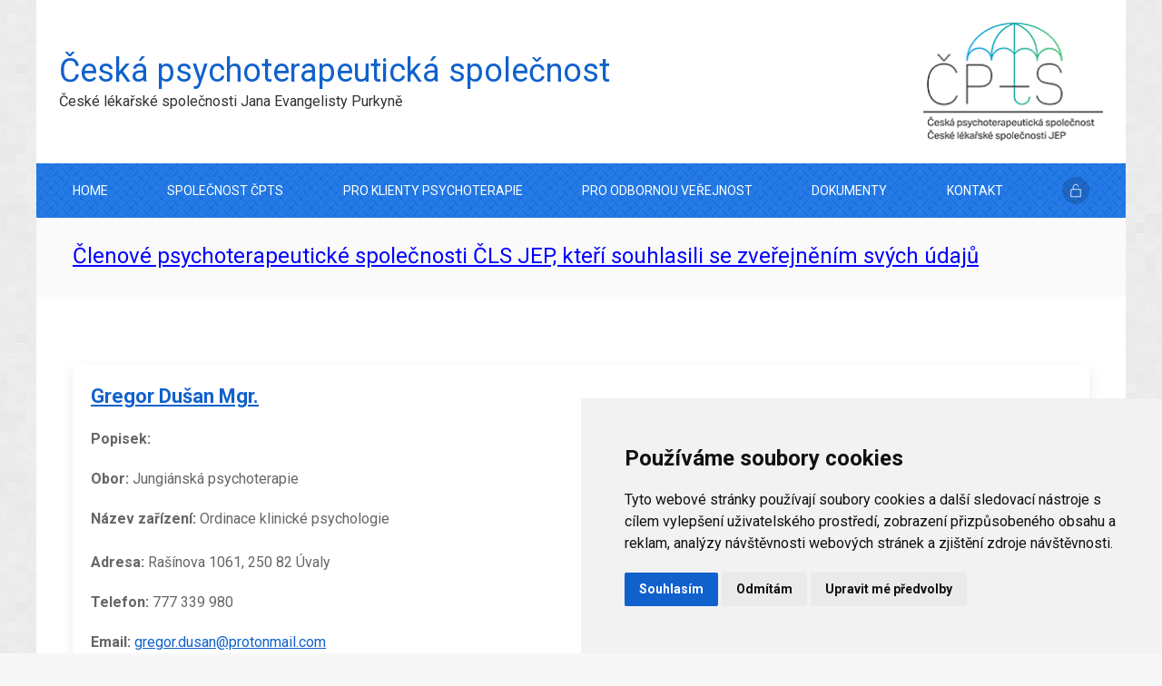

--- FILE ---
content_type: text/html; charset=utf-8
request_url: https://www.psychoterapeuti.cz/adresar-psychoterapeutu/gregor-dusan-mgr
body_size: 5304
content:
<!DOCTYPE html>
<html lang="cs-cz" dir="ltr">

<head>
	<meta http-equiv="X-UA-Compatible" content="IE=edge">
	<meta name="viewport" content="width=device-width, initial-scale=1, maximum-scale=1, user-scalable=no">
	<meta name="theme-color" content="#ffffff">
	
	<meta charset="utf-8">
	<meta name="description" content="Česká psychoterapeutická společnost při ČLS JEP">
	<meta name="generator" content="Joomla! - Open Source Content Management">
	<title>Adresář psychoterapeutů - členů ČPtS</title>
	<link href="/templates/space_uikit/images/favicon.ico" rel="alternate icon" type="image/vnd.microsoft.icon">

	<link href="/media/system/css/joomla-fontawesome.min.css?b56584f5f8a356e022204d32455f3cc6" rel="stylesheet" />
	<link href="/media/vendor/joomla-custom-elements/css/joomla-alert.min.css?0.2.0" rel="stylesheet" />
	<link href="/plugins/system/jce/css/content.css?badb4208be409b1335b815dde676300e" rel="stylesheet" />
	<link href="/media/com_widgetkit/css/site.css" rel="stylesheet" />

	<script src="/media/mod_menu/js/menu-es5.min.js?b56584f5f8a356e022204d32455f3cc6" nomodule defer></script>
	<script type="application/json" class="joomla-script-options new">{"joomla.jtext":{"ERROR":"Chyba","MESSAGE":"Zpr\u00e1va","NOTICE":"Ozn\u00e1men\u00ed","WARNING":"Varov\u00e1n\u00ed","JCLOSE":"Zav\u0159\u00edt","JOK":"OK","JOPEN":"Otev\u0159\u00edt"},"system.paths":{"root":"","rootFull":"https:\/\/www.psychoterapeuti.cz\/","base":"","baseFull":"https:\/\/www.psychoterapeuti.cz\/"},"csrf.token":"e7856aabba16ef158e53916213c013ec"}</script>
	<script src="/media/system/js/core.min.js?37ffe4186289eba9c5df81bea44080aff77b9684"></script>
	<script src="/media/system/js/messages-es5.min.js?c29829fd2432533d05b15b771f86c6637708bd9d" nomodule defer></script>
	<script src="/media/system/js/messages.min.js?7f7aa28ac8e8d42145850e8b45b3bc82ff9a6411" type="module"></script>
	<script src="/media/com_widgetkit/js/maps.js" defer></script>
	<script src="/media/com_widgetkit/lib/uikit/dist/js/uikit.min.js"></script>
	<script src="/media/com_widgetkit/lib/uikit/dist/js/uikit-icons.min.js"></script>


	<link rel="stylesheet" href="/templates/space_uikit/css/bootstrap.css">
	<link rel="stylesheet" href="/templates/space_uikit/css/cassiopeia/global/colors_standard.css">
	<link rel="stylesheet" href="/templates/space_uikit/css/uikit.min.css">
	<link rel="stylesheet" href="/templates/space_uikit/css/main.css">

	<script src="/templates/space_uikit/js/bootstrap/bootstrap.js"></script>
	<script src="/templates/space_uikit/js/uikit.min.js"></script>
	<script src="/templates/space_uikit/js/uikit-icons.min.js"></script>
	<!--<script src="/templates/space_uikit/js/uikit-custom-icons.js"></script>-->
	<script src="//code.jquery.com/jquery-1.11.2.js"></script>
	<script src="/templates/space_uikit/js/main.js"></script>

	<!-- All -->
	<link rel="preconnect" href="https://fonts.googleapis.com">
	<link rel="preconnect" href="https://fonts.gstatic.com" crossorigin>
	<link href="https://fonts.googleapis.com/css2?family=Open+Sans:ital,wght@0,300;0,400;0,500;0,600;0,700;0,800;1,300;1,400;1,500;1,600;1,700;1,800&family=Roboto:ital,wght@0,100;0,300;0,400;0,500;0,700;0,900;1,100;1,300;1,400;1,500;1,700;1,900&display=swap" rel="stylesheet">
	<link href="https://fonts.googleapis.com/css2?family=Open+Sans:ital,wght@0,300;0,400;0,500;0,600;0,700;0,800;1,300;1,400;1,500;1,600;1,700;1,800&family=Raleway:ital,wght@0,100;0,200;0,300;0,400;0,500;0,600;0,700;0,800;0,900;1,100;1,200;1,300;1,400;1,500;1,600;1,700;1,800;1,900&family=Roboto:ital,wght@0,100;0,300;0,400;0,500;0,700;0,900;1,100;1,300;1,400;1,500;1,700;1,900&display=swap" rel="stylesheet">
	<style type="text/css">
		.visually-hidden {
			display: none;
		}
	</style>

	<!-- Cookie Consent by TermsFeed (https://www.TermsFeed.com) -->
	<script type="text/javascript" src="https://www.termsfeed.com/public/cookie-consent/4.0.0/cookie-consent.js" charset="UTF-8"></script>
	<script type="text/javascript" charset="UTF-8">
		document.addEventListener('DOMContentLoaded', function() {
			cookieconsent.run({
				"notice_banner_type": "simple",
				"consent_type": "express",
				"palette": "light",
				"language": "cs",
				"page_load_consent_levels": ["strictly-necessary"],
				"notice_banner_reject_button_hide": false,
				"preferences_center_close_button_hide": false,
				"page_refresh_confirmation_buttons": false,
				"website_name": "Česká psychoterapeutická společnost | ČLS JEP"
			});
		});
	</script>

	<!-- Strictly necessary - (ie. account login related cookies) -->
	<script type="text/plain" cookie-consent="strictly-necessary"></script>
	<!-- end of Strictly necessary-->

	<!-- Functionality - (ie. remembering users choices) -->
	<script type="text/plain" cookie-consent="functionality"></script>
	<!-- end of Functionality-->

	<!-- Tracking and Performance - (ie. Google Analytics / Google tag manager / Facebook Pixel) -->
	<script type="text/plain" cookie-consent="tracking"></script>
	<!-- end of Tracking and Performance-->

	<!-- Targeting and Advertising - (ie. Google AdSense / SKlik / Google Adwords) -->
	<script type="text/plain" cookie-consent="targeting"></script>
	<!-- end of Targeting and Advertising-->

	<noscript>ePrivacy and GPDR Cookie Consent by <a href="https://www.TermsFeed.com/" rel="nofollow">TermsFeed Generator</a></noscript>
	<!-- End Cookie Consent by TermsFeed (https://www.TermsFeed.com) -->

</head>

<body class="">

	<div class="tm-wrapper-page">
		<header class="tm-header-block">
			<div class="header-block">
				<div class="uk-flex uk-flex-middle" uk-grid>
					<div class="uk-width-expand">
						<h1>Česká psychoterapeutická společnost</h1>
						<h2>České lékařské společnosti Jana Evangelisty Purkyně</h2>
					</div>
					<div class="uk-width-1-5">
						<a class="uk-logo uk-width-1-1" href="https://www.psychoterapeuti.cz/">
							<img src="/images/logo/cpts.png" alt="logo ČPTS" class="uk-width-1-1" />
						</a>
					</div>
				</div>
			</div>

							<div class="tm-navbar-block" uk-sticky>
					<div class="uk-container">
						<nav class="uk-navbar-container uk-navbar-transparent uk-navbar" uk-navbar="">
							<div class="uk-width-1-1 uk-visible@l">
								<ul class="uk-navbar-nav uk-flex-between  nav-pills">
	<li class="nav-item item-101 default"><a href="/" >Home</a></li><li class="nav-item item-103 deeper uk-parent"><a href="/spolecnost-cpts" >Společnost ČPtS</a><div class="uk-navbar-dropdown"><ul class="uk-nav uk-navbar-dropdown-nav"><li class="nav-item item-200"><a href="/spolecnost-cpts/aktuality" >Aktuality</a></li><li class="nav-item item-107"><a href="/spolecnost-cpts/clenstvi-v-cpts" >Členství v ČPtS</a></li><li class="nav-item item-112"><a href="/spolecnost-cpts/struktura-cpts" >Struktura ČPtS</a></li><li class="nav-item item-129"><a href="/spolecnost-cpts/pracovni-sekce" >Pracovní sekce</a></li><li class="nav-item item-128"><a href="/dokumenty" >Dokumenty ČPtS</a></li><li class="nav-item item-162"><a href="/inzerce" >Inzerce</a></li></ul></div></li><li class="nav-item item-102 deeper uk-parent"><a href="/pro-klienty-psychoterapie" >Pro klienty psychoterapie</a><div class="uk-navbar-dropdown"><ul class="uk-nav uk-navbar-dropdown-nav"><li class="nav-item item-131"><a href="/pro-klienty-psychoterapie" >Otázky &amp; odpovědi</a></li><li class="nav-item item-185"><a href="/adresar-psychoterapeutu" >Adresář členů</a></li></ul></div></li><li class="nav-item item-104 deeper uk-parent"><a href="/pro-odborniky" >Pro odbornou veřejnost</a><div class="uk-navbar-dropdown"><ul class="uk-nav uk-navbar-dropdown-nav"><li class="nav-item item-133"><a href="/pro-odborniky/schvalovani-vzdelavacich-programu" >Schvalování vzdělávacích programů</a></li><li class="nav-item item-137"><a href="/pro-odborniky/standardy" >Standardy</a></li><li class="nav-item item-136"><a href="/pro-odborniky/mezinarodni-federace-pro-psychoterapii" >Mezinárodní federace pro psychoterapii (IFP)</a></li><li class="nav-item item-138"><a href="/pro-odborniky/odborne-akce-spolecnosti" >Odborné akce společnosti</a></li><li class="nav-item item-139"><a href="/pro-odborniky/skalova-cena" >Skálova cena</a></li><li class="nav-item item-529"><a href="/pro-odborniky/etika" >Etika</a></li></ul></div></li><li class="nav-item item-140"><a href="/dokumenty" >Dokumenty</a></li><li class="nav-item item-106"><a href="/kontakt" >Kontakt</a></li>	<!--
	<li class="langSwitcher">
		<a href="/?Itemid=117" title="English" uk-tooltip>
			<img src="/media/mod_languages/images/en.gif">
		</a>
	</li>
	-->
			<li class="lock">
			<a href="/prihlaseni-do-systemu" title="Přihlášení do systému" uk-tooltip>
				<span class="uk-icon-button" uk-icon="icon: unlock"></span>
			</a>
		</li>
		</ul>
							</div>
							<div class="mobile uk-width-1-1 uk-hidden@l">
								<a class="uk-navbar-toggle" href="#" uk-toggle="target: #mobile-menu">
									<span uk-navbar-toggle-icon></span>
									<span class="uk-margin-small-left">Menu</span>
								</a>
							</div>
						</nav>
					</div>
				</div>
			
			
			
		</header>

		<main class="tm-wrapper-block">
			<div id="system-message-container" aria-live="polite"></div>

							<div class="tm-block-top-a uk-padding-large-bottom">
					<div class="uk-container">
						
<div id="mod-custom130" class="mod-custom custom">
    <p><span style="text-decoration: underline; font-size: 18pt; color: #0000ff;">Členové psychoterapeutické společnosti ČLS JEP, kteří souhlasili se zveřejněním svých údajů</span></p></div>

					</div>
				</div>
			
			
							<div class="tm-content">
					<div class="uk-container">
						<div class="" uk-grid>
							
							<div class="uk-width-1-1 uk-width-expand@m">
								
								
								
								<div>
									<div class="filters" hidden>
	<form class="uk-form" action="/adresar-psychoterapeutu">
		<div class="uk-child-with-1-1 uk-child-width-1-2@m uk-grid-small" uk-grid>
			<div>
				<div>
					<label>
						Jméno, Příjmení , Titul:
					</label>
				</div>
				<div>
					<input class="uk-input" type="text" name="filter[search]" id="filter_search" value="">
				</div>
			</div>
							<div>
					<div>
						<label for="filter_jobs">
							Druh organizace:
						</label>
					</div>
					<div>
						<select class="uk-select select2" name="filter[jobs][]" id="filter_jobs" multiple>
															<option value="1" >
									zdravotnické zařízení								</option>
															<option value="2" >
									sociální služba								</option>
															<option value="3" >
									školské zařízení								</option>
															<option value="4" >
									OSVČ								</option>
															<option value="5" >
									jiné								</option>
													</select>
					</div>
				</div>
							<div>
					<div>
						<label for="filter_offers">
							Poskytuji:
						</label>
					</div>
					<div>
						<select class="uk-select select2" name="filter[offers][]" id="filter_offers" multiple>
															<option value="1" >
									Psychoterapii								</option>
															<option value="2" >
									Psychoterapeutické poradenství								</option>
													</select>
					</div>
				</div>
							<div>
					<div>
						<label for="filter_payments">
							Platba:
						</label>
					</div>
					<div>
						<select class="uk-select select2" name="filter[payments][]" id="filter_payments" multiple>
															<option value="1" >
									přímá								</option>
															<option value="2" >
									platba ze zdravotního pojištění - VZP								</option>
															<option value="3" >
									platba ze zdravotního pojištění - OZP								</option>
															<option value="4" >
									platba ze zdravotního pojištění - ČPZP								</option>
															<option value="5" >
									platba ze zdravotního pojištění - ZPMV								</option>
															<option value="6" >
									platba ze zdravotního pojištění - RBP								</option>
															<option value="7" >
									platba ze zdravotního pojištění - ZP Škoda								</option>
															<option value="8" >
									platba ze zdravotního pojištění - VoZP								</option>
															<option value="9" >
									preventivní programy ZP								</option>
															<option value="10" >
									bez platby v rámci sociální služby či školského zařízení								</option>
													</select>
					</div>
				</div>
							<div>
					<div>
						<label for="filter_services">
							Psychoterapeutické služby:
						</label>
					</div>
					<div>
						<select class="uk-select select2" name="filter[services][]" id="filter_services" multiple>
															<option value="1" >
									individuální								</option>
															<option value="3" >
									rodinná								</option>
															<option value="4" >
									párová								</option>
															<option value="2" >
									skupinová								</option>
															<option value="5" >
									ambulantní								</option>
															<option value="6" >
									online 								</option>
															<option value="7" >
									pobytová								</option>
													</select>
					</div>
				</div>
							<div>
					<div>
						<label for="filter_targetgroups">
							Cílová skupina:
						</label>
					</div>
					<div>
						<select class="uk-select select2" name="filter[targetgroups][]" id="filter_targetgroups" multiple>
															<option value="1" >
									děti								</option>
															<option value="2" >
									mladiství								</option>
															<option value="3" >
									dospělí								</option>
															<option value="4" >
									senioři								</option>
													</select>
					</div>
				</div>
						<div class="uk-width-1-1">
				<div class="uk-chikd-width-1-2 uk-child-width-1-3@m uk-child-width-1-4@l uk-flex uk-flex-right uk-grid-small" uk-grid>
					<div>
						<a href="/adresar-psychoterapeutu" class="uk-button uk-width-1-1 resetForm">Reset</a>
					</div>
					<div>
						<button type="submit" class="uk-button uk-width-1-1">Vyhledat</button>
					</div>
				</div>
			</div>
		</div>
		<link href="https://cdn.jsdelivr.net/npm/select2@4.1.0-rc.0/dist/css/select2.min.css" rel="stylesheet" />
		<script src="https://cdn.jsdelivr.net/npm/select2@4.1.0-rc.0/dist/js/select2.min.js"></script>
		<script>
			$(document).ready(function() {
				$('.select2').select2();
			});
		</script>
	</form>
</div>
<div class="uk-margin-top">
	<div class="uk-card uk-card-small uk-card-body uk-card-default">	
			<h2 class="h5">
				<a href="/adresar-psychoterapeutu/gregor-dusan-mgr">
					Gregor Dušan Mgr.				</a>
			</h2>
							<div class="descriptiption">
					<strong>Popisek:</strong> <br />
					<p><strong>Obor:&nbsp;</strong>Jungiánská psychoterapie</p>
<p><strong>Název zařízení:</strong>&nbsp;Ordinace klinické psychologie<strong><br /><br /></strong><strong>Adresa:&nbsp;</strong>Rašínova 1061, 250 82 Úvaly</p>
<p><strong>Telefon: </strong>777 339 980</p>
<p><strong>Email:&nbsp;</strong><a href="mailto:gregor.dusan@protonmail.com">gregor.dusan@protonmail.com</a></p>				</div>
									</div>
	<a href="/adresar-psychoterapeutu" class="uk-button uk-margin-top">Zpět do adresáře</a>
</div>
								</div>

															</div>

													</div>
					</div>
				</div>
			
			
					</main>

				<footer class="tm-block-footer">
			<div class="uk-container">
				<a href="#scrollTop" class="scrollToTop" uk-scroll="">
					<svg xmlns="http://www.w3.org/2000/svg" class="icon-tabler icon-tabler-chevrons-up" width="36" height="36" viewBox="0 0 24 24" stroke-width="1.5" stroke="#1061cc" fill="none" stroke-linecap="round" stroke-linejoin="round">
						<path stroke="none" d="M0 0h24v24H0z" fill="none" />
						<polyline points="7 11 12 6 17 11" />
						<polyline points="7 17 12 12 17 17" />
					</svg>
				</a>
				<div class="uk-width-1-1 uk-text-small uk-text-center">
					<ul class="uk-flex uk-flex-center uk-grid-small" uk-grid>
						<li>
							<a href="/zasady-zpracovani-souboru-cookie">Zásady zpracování souborů cookie</a>
						</li>
						<li class="uk-visible@s">
							/
						</li>
						<li>
							<a href="/mapa-stranek?view=html&amp;id=1">Mapa stránek</a>
						</li>
						<li class="uk-visible@s">
							/
						</li>
						<li>
							<a href="javascript:void(0)" id="open_preferences_center">Změna nastavení</a>
						</li>
					</ul>
					<p>
						© 2023 Česká psychoterapeutická společnost | ČLS JEP <br /> všechna práva vyhrazena
					</p>
					<div>
						<div class="uk-margin-small-top">
							Made with
							<svg xmlns="http://www.w3.org/2000/svg" class="icon-tabler icon-tabler-heartbeat" width="24" height="24" viewBox="0 0 24 24" stroke-width="1.5" stroke="#fff" fill="none" stroke-linecap="round" stroke-linejoin="round">
								<path stroke="none" d="M0 0h24v24H0z" fill="none"></path>
								<path d="M19.5 13.572l-7.5 7.428l-2.896 -2.868m-6.117 -8.104a5 5 0 0 1 9.013 -3.022a5 5 0 1 1 7.5 6.572"></path>
								<path d="M3 13h2l2 3l2 -6l1 3h3"></path>
							</svg>
							in Czech rep. <br>
							<a href="https://www.website21.cz" class="created" title="Tvorba webových stránek a vývoj na míru CMS Joomla! a Nette">WebSite21</a>
						</div>
					</div>
				</div>
			</div>
		</footer>
	</div>

			<div id="mobile-menu" uk-offcanvas="mode: reveal; overlay: true">
			<div class="uk-offcanvas-bar uk-flex uk-flex-column">
				<button class="uk-offcanvas-close" type="button" uk-close></button>
				<div class="uk-margin-auto-vertical">
					<ul class="" uk-nav="multiple: true">
	<li class="nav-item item-101 default"><a href="/" >Home</a></li><li class="nav-item item-103 deeper uk-parent"><a href="/spolecnost-cpts" >Společnost ČPtS</a><ul class="uk-nav-sub"><li class="nav-item item-200"><a href="/spolecnost-cpts/aktuality" >Aktuality</a></li><li class="nav-item item-107"><a href="/spolecnost-cpts/clenstvi-v-cpts" >Členství v ČPtS</a></li><li class="nav-item item-112"><a href="/spolecnost-cpts/struktura-cpts" >Struktura ČPtS</a></li><li class="nav-item item-129"><a href="/spolecnost-cpts/pracovni-sekce" >Pracovní sekce</a></li><li class="nav-item item-128"><a href="/dokumenty" >Dokumenty ČPtS</a></li><li class="nav-item item-162"><a href="/inzerce" >Inzerce</a></li></ul></li><li class="nav-item item-102 deeper uk-parent"><a href="/pro-klienty-psychoterapie" >Pro klienty psychoterapie</a><ul class="uk-nav-sub"><li class="nav-item item-131"><a href="/pro-klienty-psychoterapie" >Otázky &amp; odpovědi</a></li><li class="nav-item item-185"><a href="/adresar-psychoterapeutu" >Adresář členů</a></li></ul></li><li class="nav-item item-104 deeper uk-parent"><a href="/pro-odborniky" >Pro odbornou veřejnost</a><ul class="uk-nav-sub"><li class="nav-item item-133"><a href="/pro-odborniky/schvalovani-vzdelavacich-programu" >Schvalování vzdělávacích programů</a></li><li class="nav-item item-137"><a href="/pro-odborniky/standardy" >Standardy</a></li><li class="nav-item item-136"><a href="/pro-odborniky/mezinarodni-federace-pro-psychoterapii" >Mezinárodní federace pro psychoterapii (IFP)</a></li><li class="nav-item item-138"><a href="/pro-odborniky/odborne-akce-spolecnosti" >Odborné akce společnosti</a></li><li class="nav-item item-139"><a href="/pro-odborniky/skalova-cena" >Skálova cena</a></li><li class="nav-item item-529"><a href="/pro-odborniky/etika" >Etika</a></li></ul></li><li class="nav-item item-140"><a href="/dokumenty" >Dokumenty</a></li><li class="nav-item item-106"><a href="/kontakt" >Kontakt</a></li></ul>
					<ul class="uk-flex uk-grid-small uk-margin-medium-top" uk-grid>
						<!--
						<li class="uk-width-auto">
							<a class="uk-icon-button" href="/?Itemid=117">
								<img src="/media/mod_languages/images/en.gif">
							</a>
						</li>
						-->
													<li class="lock">
								<a href="/?Itemid=547" title="Přihlášení do systému" uk-tooltip>
									<span class="uk-icon-button" uk-icon="icon: unlock"></span>
								</a>
							</li>
											</ul>
				</div>
			</div>
		</div>
	
	

</body>

</html>

--- FILE ---
content_type: text/css
request_url: https://www.psychoterapeuti.cz/templates/space_uikit/css/cassiopeia/global/colors_standard.css
body_size: -85
content:
:root {
  --cassiopeia-color-primary: hsl(214deg, 85%, 43%);
  --cassiopeia-color-link: hsl(214deg, 85%, 43%);
  --cassiopeia-color-hover: hsl(214deg, 85%, 43%);
}

--- FILE ---
content_type: text/css
request_url: https://www.psychoterapeuti.cz/templates/space_uikit/css/main.css
body_size: 25656
content:
/* ========================================================================
   Component: Base style
 ========================================================================== */

/*

font-family: 'Raleway', sans-serif;
font-family: 'Roboto', sans-serif;

*/

/* Html / body */

html {
  background: url(../images/bg_html.png) repeat scroll center center #F7F7F7;
	font-family: 'Roboto', sans-serif;
	color: #000;
  font-weight: 400;
	font-size: 16px;
  line-height: 24px;
}

body {
  background: transparent;
}

/* Loader */

#loader {
  position: fixed;
  top: 0;
  z-index: 9999;
  min-height: 480px;
  width: 100%;
  height: 100%;
  background: rgba(255, 255, 255, 0.9);
}

.loader,
.loader:after {
  border-radius: 50%;
  width: 10em;
  height: 10em;
}

.loader {
  margin: 60px auto;
  font-size: 10px;
  position: relative;
  text-indent: -9999em;
  border: 16px solid #f7f7f7;
  border-top: 16px solid #f7f7f7;
  border-right: 16px solid #979ca4;
  border-bottom: 16px solid #979ca4;
  -webkit-transform: translateZ(0);
  -ms-transform: translateZ(0);
  transform: translateZ(0);
  -webkit-animation: load 2s infinite linear;
  animation: load 2s infinite linear;
}

@-webkit-keyframes load {
  0% {
    -webkit-transform: rotate(0deg);
    transform: rotate(0deg);
  }
  100% {
    -webkit-transform: rotate(360deg);
    transform: rotate(360deg);
  }
}

@keyframes load {
  0% {
    -webkit-transform: rotate(0deg);
    transform: rotate(0deg);
  }
  100% {
    -webkit-transform: rotate(360deg);
    transform: rotate(360deg);
  }
}

#system-message-container { 
  max-width: 300px;
  width: 100%;
  position: fixed;
  top: 180px;
  left: 50%;
  z-index: 1000;
  -webkit-transform: translate(-50%, 0);
  transform: translate(-50%, 0);
}

@media(min-width: 768px) {
  #system-message-container { 
    max-width: 550px;
    width: 100%;
  }
}

/* Text, navigation */

.uk-h1, .uk-h2, .uk-h3, .uk-h4, .uk-h5, .uk-h6, h1, h2, h3, h4, h5, h6 {
  font-family: 'Roboto', sans-serif;
	font-weight: 400;
}

/*
 * Sizes
 */
h1,
.uk-h1 {
  font-size: 26px;
  line-height: 34px;
}

h2,
.uk-h2 {
  font-size: 22px;
  line-height: 30px;
}

h3,
.uk-h3 {
  font-size: 20px;
  line-height: 28px;
}

h4,
.uk-h4 {
  font-size: 18px;
  line-height: 26px;
}

h5,
.uk-h5 {
  font-size: 16px;
  line-height: 24px;
}

h6,
.uk-h6 {
  font-size: 16px;
  line-height: 24px;
}

@media(max-width: 639px) {
  h1 {
    font-size: 26px;
    line-height: 32px;
  }
  h2 {
    font-size: 22px;
    line-height: 28px;
  }
  h3 {
    font-size: 20px;
    line-height: 26px;
  }
  *+.uk-h1, *+.uk-h2, *+.uk-h3, *+.uk-h4, *+.uk-h5, *+.uk-h6, *+.uk-heading-2xlarge, *+.uk-heading-large, *+.uk-heading-medium, *+.uk-heading-small, *+.uk-heading-xlarge, *+h1, *+h2, *+h3, *+h4, *+h5, *+h6 {
    margin-top: 20px;
  }
}

.uk-panel-title {
	font-weight: 300;
}

.uk-panel-title > svg {
	width: 20px;
	height: 20px;
}

.uk-panel-title > svg.my-profile {
	margin-top: -7px;
}

.uk-panel-title > svg.category {
	margin-top: -7px;
}

.uk-panel-title > svg.envelope {
	margin-top: -4px;
}

.uk-panel-title > svg.recommend {
	margin-top: -5px;
}

.uk-link, a {
	color: #1061cc;
}

.uk-link:hover, a:hover {
	color: #000000;
	text-decoration: underline;
}

/* Wrapper */

.tm-wrapper-page {
  max-width: 1200px;
  width: 100%;
  margin: 0 auto;
}

/* Container */

.uk-container {
	max-width: 1200px;
}

@media(min-width: 1600px) {
  .uk-container-large {
    max-width: 1520px;
  }
}

/* Table */

.uk-table-responsive tbody tr > td h5 {
    display: none;
}

@media(max-width: 959px){
    .uk-table-responsive tbody tr > td h5 {
        font-size: .875rem;
        font-weight: 400;
        width: 50%;
        display: inline-block;
        visibility: visible;
        float: left;
        line-height: 24px;
        margin: 0 !important;
        text-align: left;
    }
    .uk-table-responsive tbody tr > td h5 + div {
        display: inline-block;
        width: 50%;
        text-align: left;
    }
}

/* Button */

.uk-button {
  background-color: #1061cc;
  -webkit-border-radius: 4px;
  border-radius: 4px;
  color: #fff;
  -webkit-transition: linear 0.35s;
  transition: linear 0.35s;
}

.uk-button:hover, .uk-button:focus {
  background-color: #222;
  color: #fff;
}

/* Check */

.check {
  list-style-type: none;
  padding: 0;
  margin: 0;
}

.check > li {
  padding-left: 30px;
  margin-top: 5px;
  position: relative;
}

.check > li:first-child {
  margin-top: 0;
} 

.check > li::before {
  background: url(../images/check.svg) no-repeat scroll transparent;
  content: "";
  width: 20px;
  height: 20px;
  position: absolute;
  top: 2px;
  left: 0;
}

/* Overlay */

.uk-overlay-primary {
  background: rgba(0, 0, 0, 0.5);
}

/* Table */

.uk-table-skoda-colors {
  border: 1px solid #ddd;
}

.uk-table-skoda-colors td {
  border-bottom: 1px solid #ddd;
  border-right: 1px solid #ddd;
}

/* Lightbox */

.uk-lightbox {
  z-index: 1115;
}

/* Text */

em {
  color: #000;
}

/* Card */

.nocard .card-body {
  padding: 0;
}

.uk-input, .uk-select, .uk-textarea {
  border-color: #aaa;
}

.form-control-danger {
  color: hsl(3deg, 75%, 37%) !important;
  border-color: hsl(3deg, 75%, 37%) !important;
}

.invalid {
  color: hsl(3deg, 75%, 37%) !important;
  border-color: hsl(3deg, 75%, 37%) !important;
}

/* Select 2 */

 .select2-container--default .select2-selection--multiple {
  background-image: url(data:image/svg+xml;charset=UTF-8,%3Csvg%20width%3D%2224%22%20height%3D%2216%22%20viewBox%3D%220%200%2024%2016%22%20xmlns%3D%22http%3A%2F%2Fwww.w3.org%2F2000%2Fsvg%22%3E%0A%20%20%20%20%3Cpolygon%20fill%3D%22%23666%22%20points%3D%2212%201%209%206%2015%206%22%20%2F%3E%0A%20%20%20%20%3Cpolygon%20fill%3D%22%23666%22%20points%3D%2212%2013%209%208%2015%208%22%20%2F%3E%0A%3C%2Fsvg%3E%0A);
  background-repeat: no-repeat;
  background-position: 100% 50%;
}

/* ========================================================================
   Component: Headerbar / navbar
 ========================================================================== */
/*
.tm-header-block {
  max-height: 100vh;
  overflow: hidden;
}
*/

.tm-header-block {
  background: #fff;
}

.tm-header-block .header-block {
  padding: 25px;
}

.tm-header-block .header-block h1 {
  color: #1061cc;
  font-size: 36px;
  line-height: 44px;
  margin: 0;
}

.tm-header-block .header-block h2 {
  font-size: 16px;
  line-height: 24px;
  margin: 0;
}

.tm-navbar-block {
  background: url("../images/bg_navbar.png") repeat scroll #1061cc;
  transition: linear 0.35s;
}

.tm-navbar-block .uk-logo {
  padding: 20px 30px;
}

.tm-navbar-block .uk-logo > img {
  height: 90px;  
  -webkit-transition: linear 0.35s;
  transition: linear 0.35s;
}

.tm-navbar-block .uk-navbar-nav {
  gap: initial;
}

.tm-navbar-block .uk-navbar-nav > li > a {
  font-family: 'Roboto', sans-serif;
  color: #fff;
  min-height: 60px;
  font-size: 14px;
  font-weight: 400;
  position: relative;
  -webkit-transition: linear 0.35s;
  transition: linear 0.35s;
}

.tm-navbar-block .uk-navbar-nav > li > a::before {
  content: "";
  background: #fff;
  width: 100%;
  height: 1px;
  position: absolute;
  bottom: 18px;
  left: 0;
  opacity: 0;
  -webkit-transition: linear 0.35s;
  transition: linear 0.35s;
}

.tm-navbar-block .uk-navbar-nav > li.uk-active > a {
  color: #fff !important;
  font-weight: 700;
}

.tm-navbar-block .uk-navbar-nav > li.uk-active > a::before {
  opacity: 1;
}

.tm-navbar-block .uk-navbar-nav > li > a:hover, .tm-navbar-block .uk-navbar-nav > li > a:focus {
  color: #fff;
}

.tm-navbar-block .uk-navbar-nav > li > a:hover::before, .tm-navbar-block .uk-navbar-nav > li > a:focus::before {
  opacity: 1;
}

.tm-navbar-block .uk-navbar-nav > li.lock > a::before, .tm-navbar-block .uk-navbar-nav > li.langSwitcher > a::before {
  width: 0 !important;
}

.tm-navbar-block .uk-navbar-nav > li.lock > a .uk-icon-button {
  background: rgba(0,0,0,0.15);
  color: #fff;
  width: 30px;
  height: 30px;
}

.tm-navbar-block .uk-navbar-nav > li.lock > a .uk-icon-button > svg {
  width: 16px;
  height: 16px;
}

.tm-navbar-block .mobile > a {
  line-height: 130px;
}

/* Dropdown */

.tm-navbar-block .uk-navbar-dropdown {
  width: 300px;
  --uk-position-offset: 0;
  --uk-position-shift-offset: 0;
  --uk-position-viewport-offset: 0;
}

.tm-navbar-block .uk-navbar-dropdown .uk-navbar-dropdown-nav > li > a {
  color: #000;
}

.tm-navbar-block .uk-navbar-dropdown .uk-navbar-dropdown-nav > li > a:hover, .tm-navbar-block .uk-navbar-dropdown .uk-navbar-dropdown-nav > li > a:focus {
  color: #000 !important;
  font-weight: 600;
}

.tm-navbar-block .uk-navbar-dropdown .uk-navbar-dropdown-nav > li.uk-active > a {
  color: #000 !important;
  font-weight: 600;
}

/* Sticky */

.tm-header-block .uk-sticky-below {
  z-index: 1100;
}

.uk-sticky-below {
  height: 60px;
}

.uk-sticky-below .uk-logo {
  padding: 10px 30px;
} 

.uk-sticky-below .uk-navbar-nav > li > a {
  min-height: 60px;
}

.uk-sticky-below .uk-navbar-nav > li > a {
  font-size: 13px;
} 

@media(max-width: 480px) {
  .tm-header-block .header-block {
    padding: 15px 25px;
  }
  .tm-header-block .header-block h1 {
    font-size: 14px !important;
    line-height: 20px !important;
  }
  .tm-header-block .header-block h2 {
    font-size: 11px !important;
    line-height: 16px !important;
  }
  .tm-header-block .header-block .uk-width-1-5 {
    width: 40%;
    text-align: center;
  }
  .tm-header-block .header-block .uk-width-1-5 > a {
    max-width: 100px;
  }
} 

@media(max-width: 767px) { 
  .tm-header-block .header-block h1 {
    font-size: 20px;
    line-height: 24px;
  }
  .tm-header-block .header-block h2 {
    font-size: 12px;
    line-height: 16px;
  }
  .tm-navbar-block .uk-logo {
    padding: 10px 30px;
  }
  .tm-navbar-block .uk-logo > img {
    height: 50px;
  }
  .tm-navbar-block .mobile > a {
    min-height: 60px;
    line-height: 60px;
  }
}

@media(max-width: 959px) {
  .tm-navbar-block .mobile > a {
    color: #fff;
  }
}

/* ========================================================================
   Component: Headerbar / slideshow
 ========================================================================== */

.tm-block-slideshow .uk-overlay-primary {
  background: rgba(0,0,0,0.40);
}

.tm-block-slideshow .uk-overlay-primary > div > h2 {
  font-size: 26px;
  font-weight: 700;
  line-height: 34px;
  margin: 0 0 15px;
}

.tm-block-slideshow .uk-overlay-primary > div > h3 {
  font-size: 20px;
  font-weight: 500;
  line-height: 28px;
  margin: 0 0 15px;
}

.tm-block-slideshow .uk-overlay-primary > div > h4 {
  font-size: 18px;
  font-weight: 500;
  line-height: 26px;
  margin: 0 0 15px;
}

.tm-block-slideshow .uk-overlay-primary > div > p {
  font-weight: 300;
  margin: 0 0 15px;
}

.tm-block-slideshow .uk-overlay-primary > div > div {
  margin-top: 25px;
}

@media(max-width: 767px) {
  .tm-block-slideshow .uk-overlay-primary > div > h2 {
    font-size: 20px;
    font-weight: 700;
    line-height: 28px;
    margin: 0 0 10px;
  }

  .tm-block-slideshow .uk-overlay-primary > div > h3 {
    font-size: 18px;
    font-weight: 500;
    line-height: 26px;
    margin: 0 0 10px;
    display: none;
    visibility: hidden;
  }

  .tm-block-slideshow .uk-overlay-primary > div > h4 {
    font-size: 16px;
    font-weight: 500;
    line-height: 24px;
    margin: 0 0 10px;
    display: none;
    visibility: hidden;
  }

  .tm-block-slideshow .uk-overlay-primary > div > p {
    font-weight: 300;
    margin: 0 0 10px;
    display: none;
    visibility: hidden;
  }

  .tm-block-slideshow .uk-overlay-primary > div > div {
    margin-top: 25px;
  }
  /* Nav */
  #slideshowModule .uk-slidenav {
    padding: 5px !important;
  }
  #slideshowModule .uk-slidenav > svg {
    height: 20px !important;
  }
}

/* ========================================================================
   Component: Content
 ========================================================================== */

.tm-wrapper-block .tm-content .uk-container {
  background: #fff;
  padding-top: 55px;
  padding-bottom: 55px;
  position: relative;
}

@media(max-width: 959px) {
  .tm-wrapper-block .tm-content .uk-container {
    margin-top: 0;
  }
}

/* Sidebar */

.tm-wrapper-block .tm-content [class*=sidebar] + [class*=sidebar], .tm-wrapper-block .tm-content [class*=sidebar] + .uk-sticky {
  margin-top: 30px;
}

.tm-wrapper-block .tm-content [class*=sidebar].card {
  border: 0;
}

.tm-wrapper-block .tm-content [class*=sidebar] .card-header {
  background: transparent;
  border: 0;
  color: #1061cc;
  font-size: 18px;
  font-weight: 700;
  line-height: 24px;
  padding: 0;
  margin-bottom: 25px;
  position: relative;
}

.tm-wrapper-block .tm-content [class*=sidebar] .card-body {
  padding: 0;
}

.tm-wrapper-block .tm-content [class*=sidebar] .card-body ul > li > a {
  color: #000;
  text-decoration: none;
  -webkit-transition: linear 0.35s;
  transition: linear 0.35s;
}

.tm-wrapper-block .tm-content [class*=sidebar] .card-body ul > li > a:hover,
.tm-wrapper-block .tm-content [class*=sidebar] .card-body ul > li > a:focus {
  color: #1061cc;
}

/* Most search */

.tm-wrapper-block .tm-content .mostSearch .card-header::before {
  background: url(../images/brushedDarkBtn.png) repeat scroll #DA314B;
  background-color: initial;
}

.tm-wrapper-block .tm-content .mostSearch .uk-grid-column-small, .tm-wrapper-block .tm-content .mostSearch .uk-grid-small {
  margin-left: -8px;
}

.tm-wrapper-block .tm-content .mostSearch .uk-grid-column-small > *, .tm-wrapper-block .tm-content .mostSearch .uk-grid-small > * {
  padding-left: 8px;
}

.tm-wrapper-block .tm-content .mostSearch * + .uk-grid-margin-small, .tm-wrapper-block .tm-content .mostSearch .uk-grid + .uk-grid-row-small, .tm-wrapper-block .tm-content .mostSearch .uk-grid + .uk-grid-small, .tm-wrapper-block .tm-content .mostSearch .uk-grid-row-small > .uk-grid-margin, .tm-wrapper-block .tm-content .mostSearch .uk-grid-small > .uk-grid-margin {
  margin-top: 8px;
}

.tm-wrapper-block .tm-content .mostSearch ul > li > a {
  background: url(../images/brushedDarkBtn.png) repeat scroll #DA314B;
  -webkit-border-radius: 3px;
  border-radius: 3px;
  display: inline-block;
  color: #fff;
  font-size: 14px;
  font-weight: 300;
  line-height: 20px;
  text-decoration: none;
  padding: 6px 10px;
  -webkit-transition: linear 0.25s;
  transition: linear 0.25s;
} 

.tm-wrapper-block .tm-content .mostSearch ul > li > a:hover, .tm-wrapper-block .tm-content .mostSearch ul > li > a:focus {
  background: #E61231;
}

/* Sidebar nav */

.tm-wrapper-block .tm-content .uk-nav > li > a {
  color: #000;
  font-family: 'Roboto', sans-serif;
  font-size: 16px;
  font-weight: 300;
}

.tm-wrapper-block .tm-content .uk-nav > li > a:hover, .tm-wrapper-block .tm-content .uk-nav > li > a:focus {
  font-weight: 600;
}

.tm-wrapper-block .tm-content .uk-nav > li.uk-active > a {
  color: #1061cc;
  font-weight: 600;
}

/* Subnav */

.tm-wrapper-block .tm-content .uk-nav-sub a {
  font-size: 14px;
} 

.tm-wrapper-block .tm-content .uk-nav-sub a:hover, .tm-wrapper-block .tm-content .uk-nav-sub a:focus {
  font-weight: 600;
}

.tm-wrapper-block .tm-content .uk-nav-sub .uk-active a {
  color: #1061cc;
  font-weight: 600;
}

/* Featured / blog */

.blog-featured .blog-item, .com-content-category-blog .blog-item {
  background: #fff;
  margin-bottom: 15px;
}

.blog-featured .blog-item .item-title, .blog .blog-item .page-header > * {
  background: #efefef none repeat scroll 0 0;
  border-radius: 7px 0;
  padding: 5px 23px;
}

.blog-featured .blog-item .item-title, .blog-featured .blog-item .item-title > *, .blog .blog-item .page-header > * > * {  
  color: #000;
  font-size: 20px;
  line-height: 30px;
  font-weight: 600;
  text-decoration: none;
}

/* Article detail */

.com-content-article__body h2 {
  background: #efefef none repeat scroll 0 0;
  border-radius: 7px 0;  
  color: #000;
  font-size: 20px;
  line-height: 30px;
  font-weight: 600;
  text-decoration: none;
  padding: 5px 23px;
}

/* ========================================================================
   Component: Breadcrumbs
 ========================================================================== */

.tm-breadcrumbs-block {
  border-bottom: 1px solid #1061cc;
  color: #000;
  padding: 0 0 10px;
  margin: 0 0 35px;
}

.tm-breadcrumbs-block ul li, .tm-breadcrumbs-block ul li a, .tm-breadcrumbs-block ul li span {
  color: #000 !important;
  font-size: 12px;
}

.tm-breadcrumbs-block .uk-breadcrumb > :nth-child(n+2):not(.uk-first-column)::before {
  margin: 0 10px 0 calc(10px - 4px);
}

/* ========================================================================
   Component: Contact
 ========================================================================== */

.tm-block-contact {
  padding: 75px 0 55px;
}

.tm-block-contact img {
  width: 150px;
}

.tm-block-contact ul {
  list-style-type: none;
  padding: 0;
  margin: 0;
}

.tm-block-contact ul > li {
  padding-left: 47px;
  margin-bottom: 30px;
  position: relative;
}

.tm-block-contact ul > li:last-child {
  margin-bottom: 0;
}

.tm-block-contact ul > li > span {
  position: absolute;
  top: 4px;
  left: 0;
}

.tm-block-contact ul > li:nth-child(3) > span, .tm-block-contact ul > li:nth-child(4) > span {
  top: 0;
}

.tm-block-contact ul > li > span > svg {
  width: 27px;
}

.tm-block-contact ul > li > div > strong {
  font-weight: 700;
}

.tm-block-contact ul > li > div > p {
  font-weight: 200;
  margin: 5px 0 0;
}

.tm-block-contact ul > li > div > p > .vcard {
  text-decoration: underline;
}

/* ========================================================================
   Component: Contact
 ========================================================================== */

.tm-contact-block {
  background: #f0f0f1;
}

.tm-contact-block h3 {
  font-size: 20px;
  font-weight: 700;
  line-height: 28px;
  text-transform: initial;
}

@media(max-width: 959px) {
  .tm-contact-block .contact {
    padding: 20px 20px 40px;
  }
}

/* ========================================================================
   Component: Footer
 ========================================================================== */

.tm-block-footer {
  background: url("../images/bg_footer.png") repeat scroll #1061cc;  
  color: #fff !important;
  padding: 70px 0 50px;
  position: relative;
}

.tm-block-footer .scrollToTop {
  background-color: #fff;
  -webkit-border-radius: 100%;
  border-radius: 100%;
  padding: 5px;
  position: absolute;
  top: -23px;
  left: 50%;
  -webkit-transform: translate(-50%, 0);
  transform: translate(-50%, 0);
  -webkit-transition: linear 0.35s;
  transition: linear 0.35s;
}

.tm-block-footer .scrollToTop > svg {
  -webkit-transition: linear 0.35s;
  transition: linear 0.35s;
}

.tm-block-footer .scrollToTop:hover, .tm-block-footer .scrollToTop:focus {
  background-color: #1061cc;
}

.tm-block-footer .scrollToTop:hover > svg, .tm-block-footer .scrollToTop:focus > svg {
  stroke: #fff;
}

.tm-block-footer h3 {
  color: #fff !important;
  font-size: 18px;
  font-weight: 700;
}

.tm-block-footer ul > li > a, .tm-block-footer .created {
  color: #fff !important;
  text-decoration: none !important;
}

.tm-block-footer .copyright, .tm-block-footer .copyright * {
  color: #fff !important;
  font-size: 14px;
}

.tm-block-footer .copyright img {
  height: 120px;
}

.tm-block-footer .copyright .uk-icon-button {
  background: #fff;
  width: 50px;
  height: 50px;
}

.tm-block-footer .copyright .uk-icon-button > span > svg > * {
  color: #fff !important;
}

/* ========================================================================
   Component: Offcanvas / mobile menu
 ========================================================================== */

#mobile-menu .uk-offcanvas-bar {
  background: url("../images/bg_navbar.png") repeat scroll #1061cc;
}

.uk-offcanvas-bar .uk-close {
	color: #fff;
}

#mobile-menu .uk-nav > li > a {
  color: #fff;
}

#mobile-menu .uk-nav > li > .uk-nav-sub > li > a {
  color: #fff;
}

#mobile-menu .uk-nav .uk-parent>a {
  padding-right: 20px;
  position: relative;
}

#mobile-menu .uk-nav .uk-parent>a::before {
  content: "↓";
  position: absolute;
  top: 5px;
  right: 10px;
}

/* ========================================================================
   Cookie consent 2022
 ========================================================================== */

#termsfeed-com---preferences-center .cc-cp-body-tabs > li:nth-child(3), #termsfeed-com---preferences-center .cc-cp-body-content #content_functionality {
  display: none !important;
}

.termsfeed-com---palette-light .cc-nb-okagree, .termsfeed-com---palette-light .cc-cp-foot-save,
.termsfeed-com---palette-dark .cc-nb-okagree, .termsfeed-com---palette-dark .cc-cp-foot-save {
    background-color: #1061cc !important;
}

.termsfeed-com---palette-light .cc-nb-reject, .termsfeed-com---palette-dark .cc-nb-reject {
    background-color: #eaeaea !important;
    color: #111 !important;
}

/* ========================================================================
   Component: Widgets
 ========================================================================== */

.uk-accordion li .uk-accordion-title {
  background: #fafafa;
  padding: 5px;
}

/* ========================================================================
   Component: Content / article detail
 ========================================================================== */

.com-content-article__body h1 + h2, .com-content-article h1 + h2{
  margin-top: 20px;
}

.com-content-article h1 {
  color: #1061cc;
}

/* ========================================================================
   Component: Module styles
 ========================================================================== */

.boxModule {
  background: url(../images/boxModule.png) repeat scroll #f0f0f1;
  padding: 15px;
}

.boxModule .uk-nav > li > a {
  font-size: 14px !important;
}

/* ========================================================================
   Component: Modal window
 ========================================================================== */

.uk-modal {
  z-index: 1110;
}

/* ========================================================================
   Component: Google review
 ========================================================================== */

.tm-block-review-google {
  background: #f8f8f8;
  padding: 50px 0;
}

/* ========================================================================
   Component: Background
 ========================================================================== */ 

.white-bg {
  background: #fff;
}

/* ========================================================================
   Component: Bootstrap 5 override
 ========================================================================== */

.pd-category-view .pagination {
  justify-content: flex-end;
  margin-top: 20px;
}

.pd-category-view .pagination select {
  width: auto;
}

.pd-category-view .pagination select +select {
  margin-left: 10px;
}

/* ========================================================================
   Component: Google calendar
 ========================================================================== */

.googleCalendar iframe {
  width: 100% !important;
  margin-top: 10px;
}

/* ========================================================================
   Component: Warning block
 ========================================================================== */

.warning-block .uk-alert-danger {
  font-size: 14px;
  line-height: 20px;
  padding-left: 70px;
  position: relative;
}

.warning-block .uk-alert-danger .uk-icon {
  position: absolute;
  top: 15px;
  left: 15px;
}

.warning-block .uk-alert-danger .uk-icon > svg {
  width: 40px;
  height: 40px;
}

/* ========================================================================
   Component: CZMTA
 ========================================================================== */

.filters input, .filters select {
  border: 1px solid #aaa;
}

.peoples .uk-card {
  color: #000;
}

.peoples .uk-card table tr th, .peoples .uk-card table tr td {
  border: 0;
  vertical-align: top;
  padding: 5px 10px;
}

.peoples .uk-card table tr th {
  padding-left: 0;
}

.peoples .uk-card table tr td {
  padding-right: 0;
}

/* ========================================================================
   Component: Select2
 ========================================================================== */

.select2-container--default .select2-selection--multiple {
  border-radius: 0 !important;
}

.select2-container .select2-selection--multiple {
  min-height: 40px !important;
}

/* ========================================================================
   Component: Random image
 ========================================================================== */

.random-image > a > img {
  width: 100%;
}

/* ========================================================================
   Component: Accordion
 ========================================================================== */

.uk-accordion li .uk-accordion-title {
  background: url(../images/bg_html.png) repeat scroll center center #F7F7F7;
  padding: 10px;
}
.uk-accordion li .uk-accordion-title:hover, .uk-accordion li .uk-accordion-title:focus {
  color: #1061cc;
}

/* ========================================================================
   Component: Top-a
 ========================================================================== */

.tm-block-top-a {
  background: #fafafa;
  padding-top: 30px;
  padding-bottom: 30px;
}

.tm-block-top-a .mod-custom > *:last-child {
  margin-bottom: 0;
}

/* ========================================================================
   Component: Psychoterapeuts
 ========================================================================== */

.tm-psychoterapeuts-block label .star {
  color: red !important;
}

.tm-psychoterapeuts-block .control-group {
  margin: 0 !important;
}

--- FILE ---
content_type: text/javascript
request_url: https://www.psychoterapeuti.cz/templates/space_uikit/js/main.js
body_size: 2943
content:
jQuery(function($) {

    // Base variable
    var win					= jQuery(window);
    var	body				= jQuery('body');
    
    // Fullscreen variable
	var	skodavideowindowstop	= jQuery('.tm-skoda-video-top');
	var	skodavideowindowsbottom	= jQuery('#tm-skoda-video-bottom');
	var	skodavideotop			= jQuery('#uk-skoda-video-top');
	var	skodavideobottom		= jQuery('#uk-skoda-video-bottom');
	var	videonotice				= jQuery('#tm-video-notice');
	
	var config = $('html').data('config') || {};
    
    // Set fullscreen
	setTimeout(function(){
		// Width
		skodavideowindowstop.width(win.width());
		skodavideowindowsbottom.width(win.width());
		skodavideotop.width(win.width());
		skodavideobottom.width(win.width());
		videonotice.width(win.width());
		// Height
		skodavideowindowstop.height(win.height());
		skodavideowindowsbottom.height(win.height());
		//skodavideotop.height(win.height());
		skodavideobottom.height(win.height());
		videonotice.height(win.height());
		
	}, 200);
    
	// Resize fullscreen
	jQuery(window).resize(function() {
		// Width
		skodavideowindowstop.width(win.width());
		skodavideowindowsbottom.width(win.width());
		skodavideotop.width(win.width());
		skodavideobottom.width(win.width());
		videonotice.width(win.width());
		// Height
		skodavideowindowstop.height(win.height());
		skodavideowindowsbottom.height(win.height());
		//skodavideotop.height(win.height());
		skodavideobottom.height(win.height());
		videonotice.height(win.height());
	});

	var idx=1;

	jQuery('.view-content .views-row').click(function() {
		var classes=jQuery(this).attr('class').split(' ');
		for(var i=0;i<classes.length;i++) {
			var cls=classes[i];
			var test=cls.match(/views-row-([0-9]+)/);
			if(test) {
				idx=test[1]-1;
				jQuery('.views-row').removeClass('active');
				jQuery(this).addClass('active');

				jQuery(".palette-content").animate({
					top: -jQuery('.palette-content .item-paper:eq('+idx+')').position().top-20
				},400);
			}
		}
	});

	jQuery(".palette-navi-prev").on('click', function(){
		if(idx > 1){
			idx--;
			jQuery('.views-row').removeClass('active');
			jQuery('.views-row-'+idx).addClass('active');
			jQuery(".palette-content").animate({
				top: -jQuery('.palette-content .item-paper:eq('+idx+')').position().top-20
			},400);
		}
	});
	jQuery(".palette-navi-next").on('click', function() {
		if(idx < jQuery(".views-row").length){
			idx++;
		}
		jQuery('.views-row').removeClass('active');
		jQuery('.views-row-'+idx).addClass('active');
		jQuery(".palette-content").animate({
			top: -jQuery('.palette-content .item-paper:eq('+idx+')').position().top-20
		},400);
	});

	$(function() {
		$(".uk-offcanvas-bar .item-834").click(function() {  
			UIkit.toggle(".uk-offcanvas-bar .item-834 .uk-nav-sub").toggle();    
		});
		$(".uk-offcanvas-bar .item-138").click(function() {  
			UIkit.toggle(".uk-offcanvas-bar .item-138 .uk-nav-sub").toggle();    
		});		
		$(".uk-offcanvas-bar .item-139").click(function() {  
			UIkit.toggle(".uk-offcanvas-bar .item-139 .uk-nav-sub").toggle();       
		});
	});

        $('.uk-offcanvas-bar .uk-parent').click(function(e) {
                window.location.href=$(this).find('a').attr('href');
        });


});
